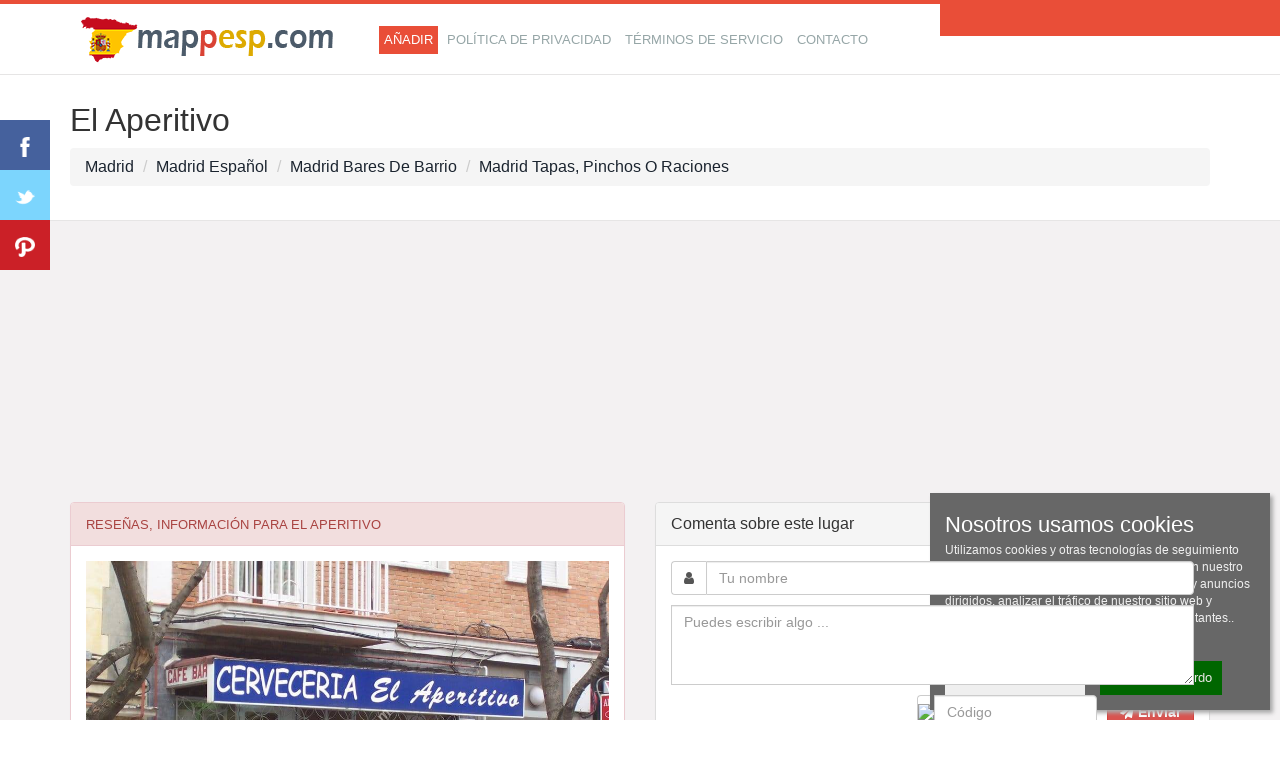

--- FILE ---
content_type: text/html; charset=utf-8
request_url: https://www.google.com/recaptcha/api2/aframe
body_size: 265
content:
<!DOCTYPE HTML><html><head><meta http-equiv="content-type" content="text/html; charset=UTF-8"></head><body><script nonce="Gpdt6nTHseQfjlLq5cvWrw">/** Anti-fraud and anti-abuse applications only. See google.com/recaptcha */ try{var clients={'sodar':'https://pagead2.googlesyndication.com/pagead/sodar?'};window.addEventListener("message",function(a){try{if(a.source===window.parent){var b=JSON.parse(a.data);var c=clients[b['id']];if(c){var d=document.createElement('img');d.src=c+b['params']+'&rc='+(localStorage.getItem("rc::a")?sessionStorage.getItem("rc::b"):"");window.document.body.appendChild(d);sessionStorage.setItem("rc::e",parseInt(sessionStorage.getItem("rc::e")||0)+1);localStorage.setItem("rc::h",'1768614106889');}}}catch(b){}});window.parent.postMessage("_grecaptcha_ready", "*");}catch(b){}</script></body></html>

--- FILE ---
content_type: application/javascript
request_url: https://mappesp.com/includes/form/src/zebra_dialog.min.js
body_size: 2091
content:
!function(t){"use strict";t.Zebra_Dialog=function(){var e,s={animation_speed_hide:250,animation_speed_show:0,auto_close:!1,buttons:!0,center_buttons:!1,custom_class:!1,keyboard:!0,max_height:0,message:"",modal:!0,overlay_close:!0,overlay_opacity:".9",position:"center",reposition_speed:500,show_close_button:!0,source:!1,title:"",type:"information",vcenter_short_message:!0,width:0,onClose:null},i=this,o={},a=function(){var e,s,o,a=t(window).width(),r=t(window).height(),g=i.dialog.width(),c=i.dialog.height(),d={left:0,top:0,right:a-g,bottom:r-c,center:(a-g)/2,middle:(r-c)/2};i.dialog_left=void 0,i.dialog_top=void 0,t.isArray(i.settings.position)&&2===i.settings.position.length&&"string"==typeof i.settings.position[0]&&i.settings.position[0].match(/^(left|right|center)[\s0-9\+\-]*$/)&&"string"==typeof i.settings.position[1]&&i.settings.position[1].match(/^(top|bottom|middle)[\s0-9\+\-]*$/)&&(i.settings.position[0]=i.settings.position[0].toLowerCase(),i.settings.position[1]=i.settings.position[1].toLowerCase(),t.each(d,function(t,e){var s,o;for(s=0;s<2;s++)(o=i.settings.position[s].replace(t,e))!==i.settings.position[s]&&(0===s?i.dialog_left=l(o):i.dialog_top=l(o))})),void 0!==i.dialog_left&&void 0!==i.dialog_top||(i.dialog_left=d.center,i.dialog_top=d.middle),i.dialog_top<0&&(i.dialog_top=0),c>r&&i.message.css("height",r-(t(".ZebraDialog_Title",i.dialog)?t(".ZebraDialog_Title",i.dialog).outerHeight():0)-(t(".ZebraDialog_ButtonsOuter",i.dialog)?t(".ZebraDialog_ButtonsOuter",i.dialog).outerHeight():0)-(parseFloat(i.message.css("paddingTop"))||0)-(parseFloat(i.message.css("paddingBottom"))||0)-(parseFloat(i.message.css("borderTopWidth"))||0)-(parseFloat(i.message.css("borderBottomWidth"))||0)),i.settings.vcenter_short_message&&(s=(e=i.message.find("div:first")).height())<(o=i.message.height())&&e.css({"padding-top":(o-s)/2}),"boolean"==typeof arguments[0]&&!1===arguments[0]||0===i.settings.reposition_speed?i.dialog.css({left:i.dialog_left,top:i.dialog_top,visibility:"visible",opacity:0}).animate({opacity:1},i.settings.animation_speed_show):(i.dialog.stop(!0),i.dialog.css("visibility","visible").animate({left:i.dialog_left,top:i.dialog_top},i.settings.reposition_speed)),i.dialog.find("a[class^=ZebraDialog_Button]:first").focus(),i.isIE6&&setTimeout(n,500)},n=function(){var e=t(window).scrollTop(),s=t(window).scrollLeft();i.settings.modal&&i.overlay.css({top:e,left:s}),i.dialog.css({left:i.dialog_left+s,top:i.dialog_top+e})},r=function(){if(!0!==i.settings.buttons&&!t.isArray(i.settings.buttons))return!1;if(!0===i.settings.buttons)switch(i.settings.type){case"question":i.settings.buttons=["Yes","No"];break;default:i.settings.buttons=["Ok"]}return i.settings.buttons},g=function(){switch(i.settings.type){case"confirmation":case"error":case"information":case"question":case"warning":return i.settings.type.charAt(0).toUpperCase()+i.settings.type.slice(1).toLowerCase();default:return!1}},l=function(t){var e=0;for(t=t.replace(/\s/g,"").match(/[+\-]?([0-9\.\s]+)/g)||[];t.length;)e+=parseFloat(t.shift());return e},c={init:function(){this.name=this.searchString(this.dataBrowser)||"",this.version=this.searchVersion(navigator.userAgent)||this.searchVersion(navigator.appVersion)||""},searchString:function(t){var e,s,i;for(e=0;e<t.length;e++)if(s=t[e].string,i=t[e].prop,this.versionSearchString=t[e].versionSearch||t[e].identity,s){if(-1!==s.indexOf(t[e].subString))return t[e].identity}else if(i)return t[e].identity},searchVersion:function(t){var e=t.indexOf(this.versionSearchString);if(-1!==e)return parseFloat(t.substring(e+this.versionSearchString.length+1))},dataBrowser:[{string:navigator.userAgent,subString:"MSIE",identity:"explorer",versionSearch:"MSIE"}]};return i.settings={},"string"==typeof arguments[0]&&(o.message=arguments[0]),"object"!=typeof arguments[0]&&"object"!=typeof arguments[1]||(o=t.extend(o,"object"==typeof arguments[0]?arguments[0]:arguments[1])),i.init=function(){var l,d,p,u,h,f,_,m,b,v,y,w;if(i.settings=t.extend({},s,o),i.isIE6="explorer"===c.name&&6===c.version||!1,i.settings.modal&&(i.overlay=t("<div>",{class:"ZebraDialogOverlay"}).css({position:i.isIE6?"absolute":"fixed",left:0,top:0,opacity:i.settings.overlay_opacity}),i.settings.overlay_close&&i.overlay.on("click",function(){i.close()}),i.overlay.appendTo("body")),i.dialog=t("<div>",{class:"ZebraDialog"+(i.settings.custom_class?" "+i.settings.custom_class:"")}).css({position:i.isIE6?"absolute":"fixed",left:0,top:0,visibility:"hidden"}),!i.settings.buttons&&i.settings.auto_close&&i.dialog.attr("id","ZebraDialog_"+Math.floor(9999999*Math.random())),y=parseInt(i.settings.width,10),!isNaN(y)&&y===i.settings.width&&y.toString()===i.settings.width.toString()&&y>0&&i.dialog.css({width:i.settings.width}),i.settings.title&&(v=t("<h3>",{class:"ZebraDialog_Title"}).html(i.settings.title).appendTo(i.dialog)),u=r(),d=t("<div>",{class:"ZebraDialog_BodyOuter"+(i.settings.title?"":" ZebraDialog_NoTitle")+(u?"":" ZebraDialog_NoButtons")}).appendTo(i.dialog),i.message=t("<div>",{class:"ZebraDialog_Body"+(!1!==g()?" ZebraDialog_Icon ZebraDialog_"+g():"")}),i.settings.max_height>0&&(i.message.css("max-height",i.settings.max_height),i.isIE6&&i.message.attr("style","height: expression(this.scrollHeight > "+i.settings.max_height+' ? "'+i.settings.max_height+'px" : "85px")')),i.settings.vcenter_short_message?t("<div>").html(i.settings.message).appendTo(i.message):i.message.html(i.settings.message),i.settings.source&&"object"==typeof i.settings.source){h=i.settings.vcenter_short_message?t("div:first",i.message):i.message;for(w in i.settings.source)switch(w){case"ajax":l="string"==typeof i.settings.source[w]?{url:i.settings.source[w]}:i.settings.source[w],b=t("<div>").attr("class","ZebraDialog_Preloader").appendTo(h),l.success=function(t){b.remove(),h.append(t),a(!1)},t.ajax(l);break;case"iframe":_={width:"100%",height:"100%",marginheight:"0",marginwidth:"0",frameborder:"0"},m=t.extend(_,"string"==typeof i.settings.source[w]?{src:i.settings.source[w]}:i.settings.source[w]),h.append(t("<iframe>").attr(m));break;case"inline":h.append(i.settings.source[w])}}return i.message.appendTo(d),u&&(u.reverse(),p=t("<div>",{class:"ZebraDialog_Buttons"}).appendTo(i.dialog),t.each(u,function(e,s){var o=t("<a>",{href:"javascript:void(0)",class:"ZebraDialog_Button_"+e});t.isPlainObject(s)?o.html(s.caption):o.html(s),o.on("click",function(){var t=!0;void 0!==s.callback&&(t=s.callback(i.dialog)),!1!==t&&i.close(void 0!==s.caption?s.caption:s)}),o.appendTo(p)}),p.wrap(t("<div>").addClass("ZebraDialog_ButtonsOuter"+(i.settings.center_buttons?" ZebraDialog_Buttons_Centered":"")))),i.dialog.appendTo("body"),i.settings.show_close_button&&(f=t('<a href="javascript:void(0)" class="ZebraDialog_Close">&times;</a>').on("click",function(t){t.preventDefault(),i.close()}).appendTo(v||i.message),v&&f.css({right:parseInt(v.css("paddingRight"),10),top:(parseInt(v.css("height"),10)+parseInt(v.css("paddingTop"),10)+parseInt(v.css("paddingBottom"),10)-f.height())/2})),t(window).on("resize.Zebra_Dialog",function(){clearTimeout(e),e=setTimeout(function(){a()},100)}),i.settings.keyboard&&t(document).on("keyup.Zebra_Dialog",function(t){return 27===t.which&&i.close(),!0}),i.isIE6&&t(window).on("scroll.Zebra_Dialog",function(){n()}),!1!==i.settings.auto_close&&(i.dialog.on("click",function(){clearTimeout(i.timeout),i.close()}),i.timeout=setTimeout(i.close,i.settings.auto_close)),a(!1),i},i.close=function(e){t(document).unbind(".Zebra_Dialog"),t(window).unbind(".Zebra_Dialog"),i.overlay&&i.overlay.animate({opacity:0},i.settings.animation_speed_hide,function(){i.overlay.remove()}),i.dialog.animate({top:0,opacity:0},i.settings.animation_speed_hide,function(){i.dialog.remove(),i.settings.onClose&&"function"==typeof i.settings.onClose&&i.settings.onClose(void 0!==e?e:"")})},c.init(),i.init()}}(jQuery);

--- FILE ---
content_type: application/javascript; charset=utf-8
request_url: https://fundingchoicesmessages.google.com/f/AGSKWxXhRFQaklyZQ8En8K9LRBwP-71xOIS2eDiZjq2bR83rWAzIB2MvGaFUKIwgA46LubX8x2vy3qR-cW18EgXkb6PqEWMuqTebY0mzHI2posYcEOb7k20qgst33n81ffQVJcgCqGUucC-6spfxbKZHq337fcikwGfSI6zO149Om2GKIGtw-vyRLaV0Mw==/_/adspot_://synad./adframe728a./ads4j./iframeadcontent.
body_size: -1292
content:
window['4dfabbad-cec3-4acb-8aea-cbb35e8deaca'] = true;

--- FILE ---
content_type: application/javascript; charset=utf-8
request_url: https://fundingchoicesmessages.google.com/f/AGSKWxVPTAhZeZJrib3r0_cIRXahG8lUxQUrpvR9ZFuduT3IlT2KN8rSP7kJY6Xv5EfzueJjiUR7BBZG9gHPRnPSjL4fqTvhzXt3036vKkR7UVHGyYwR7M7T_NZegZbAQuTopkcheJg=?fccs=W251bGwsbnVsbCxudWxsLG51bGwsbnVsbCxudWxsLFsxNzY4NjE0MTA3LDkxMDAwMDAwXSxudWxsLG51bGwsbnVsbCxbbnVsbCxbNyw2LDldLG51bGwsMixudWxsLCJlbiIsbnVsbCxudWxsLG51bGwsbnVsbCxudWxsLDNdLCJodHRwczovL21hcHBlc3AuY29tL2VsLWFwZXJpdGl2by1pNzEyNDUwLmh0bWwiLG51bGwsW1s4LCJNOWxrelVhWkRzZyJdLFs5LCJlbi1VUyJdLFsxOSwiMiJdLFsxNywiWzBdIl0sWzI0LCIiXSxbMjksImZhbHNlIl1dXQ
body_size: 201
content:
if (typeof __googlefc.fcKernelManager.run === 'function') {"use strict";this.default_ContributorServingResponseClientJs=this.default_ContributorServingResponseClientJs||{};(function(_){var window=this;
try{
var np=function(a){this.A=_.t(a)};_.u(np,_.J);var op=function(a){this.A=_.t(a)};_.u(op,_.J);op.prototype.getWhitelistStatus=function(){return _.F(this,2)};var pp=function(a){this.A=_.t(a)};_.u(pp,_.J);var qp=_.Zc(pp),rp=function(a,b,c){this.B=a;this.j=_.A(b,np,1);this.l=_.A(b,_.Nk,3);this.F=_.A(b,op,4);a=this.B.location.hostname;this.D=_.Dg(this.j,2)&&_.O(this.j,2)!==""?_.O(this.j,2):a;a=new _.Og(_.Ok(this.l));this.C=new _.bh(_.q.document,this.D,a);this.console=null;this.o=new _.jp(this.B,c,a)};
rp.prototype.run=function(){if(_.O(this.j,3)){var a=this.C,b=_.O(this.j,3),c=_.dh(a),d=new _.Ug;b=_.fg(d,1,b);c=_.C(c,1,b);_.hh(a,c)}else _.eh(this.C,"FCNEC");_.lp(this.o,_.A(this.l,_.Ae,1),this.l.getDefaultConsentRevocationText(),this.l.getDefaultConsentRevocationCloseText(),this.l.getDefaultConsentRevocationAttestationText(),this.D);_.mp(this.o,_.F(this.F,1),this.F.getWhitelistStatus());var e;a=(e=this.B.googlefc)==null?void 0:e.__executeManualDeployment;a!==void 0&&typeof a==="function"&&_.Qo(this.o.G,
"manualDeploymentApi")};var sp=function(){};sp.prototype.run=function(a,b,c){var d;return _.v(function(e){d=qp(b);(new rp(a,d,c)).run();return e.return({})})};_.Rk(7,new sp);
}catch(e){_._DumpException(e)}
}).call(this,this.default_ContributorServingResponseClientJs);
// Google Inc.

//# sourceURL=/_/mss/boq-content-ads-contributor/_/js/k=boq-content-ads-contributor.ContributorServingResponseClientJs.en_US.M9lkzUaZDsg.es5.O/d=1/exm=ad_blocking_detection_executable,kernel_loader,loader_js_executable,web_iab_tcf_v2_signal_executable/ed=1/rs=AJlcJMzanTQvnnVdXXtZinnKRQ21NfsPog/m=cookie_refresh_executable
__googlefc.fcKernelManager.run('\x5b\x5b\x5b7,\x22\x5b\x5bnull,\\\x22mappesp.com\\\x22,\\\x22AKsRol8LBv55y4SGU4e87ONJPtQJ7HzMkh5cDu4edBYHYUtlNtu-VbgE8g6kqkvcU1zIlNqJOfnFh2wMY2v1c3j2NF1r6bYyHSEgssIoM93n2KK18RLFiZ3BcxMPB9F-4Wlel2MVG-6aBsRdxX5jNJnHjzHyacdZkg\\\\u003d\\\\u003d\\\x22\x5d,null,\x5b\x5bnull,null,null,\\\x22https:\/\/fundingchoicesmessages.google.com\/f\/AGSKWxVSlHSiq1Sqz_y0YrNZD1jQTJJsS2nA_RPHLvJbQDEcMpB8tW3a_k7jP7jhVE4NqnqG4R302EIt2JCwLMPHLmT7PCZp_hWVE7YNkC9p-Hzh4_i3KzVmvSQqsceEX6ZT5OikOUk\\\\u003d\\\x22\x5d,null,null,\x5bnull,null,null,\\\x22https:\/\/fundingchoicesmessages.google.com\/el\/AGSKWxVHlUobmzG81RHYFZ3RjYT8S9IHMYZ2rn38oodIxxGhXgkKfJAIEgdszkwE0fAm8Go3yI-fo2AEqDFBKpYgMl9MQxtai3ZZufUD8m-8WcVjwrGRSJF-GHgK8YWlbVThjqjeAUM\\\\u003d\\\x22\x5d,null,\x5bnull,\x5b7,6,9\x5d,null,2,null,\\\x22en\\\x22,null,null,null,null,null,3\x5d,null,\\\x22Privacy and cookie settings\\\x22,\\\x22Close\\\x22,null,null,null,\\\x22Managed by Google. Complies with IAB TCF. CMP ID: 300\\\x22\x5d,\x5b2,1\x5d\x5d\x22\x5d\x5d,\x5bnull,null,null,\x22https:\/\/fundingchoicesmessages.google.com\/f\/AGSKWxV0nGSytBovp2znsFYHnoXEm-jUogQXRNpvww3LsNvuOzYa3erlVYxDLMOABuum1ILbYzpEYfwgI_sLPzImmNoSwKOANUHoCXc_ubtdZxGO1gmXzqEDvC1KbZXn1TK3RuSg1Go\\u003d\x22\x5d\x5d');}